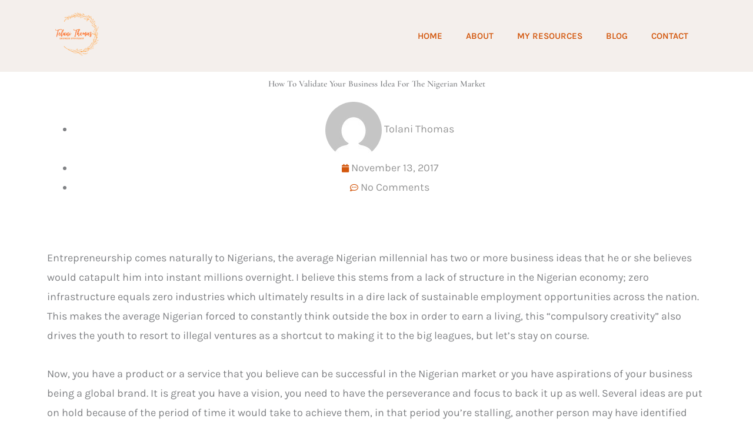

--- FILE ---
content_type: text/css
request_url: https://tolanithomas.com/wp-content/plugins/convertkit/resources/frontend/css/form-builder.css?ver=3.0.0
body_size: 7
content:
/**
 * Define some sensible default styles for the form elements,
 * in case a theme doesn't define them.
 */
.wp-block-convertkit-form-builder-field input,
.wp-block-convertkit-form-builder-field textarea {
	width: 100%;
	margin: 0 0 20px 0;
	padding: 10px;
	box-sizing: border-box;
	font-family: inherit;
}
form .convertkit-form-builder-subscribed-message {
	width: 100%;
	margin: 0 0 20px 0;
	box-sizing: border-box;
}


--- FILE ---
content_type: text/css
request_url: https://tolanithomas.com/wp-content/uploads/elementor/css/post-881.css?ver=1766815813
body_size: 366
content:
.elementor-881 .elementor-element.elementor-element-9937603:not(.elementor-motion-effects-element-type-background), .elementor-881 .elementor-element.elementor-element-9937603 > .elementor-motion-effects-container > .elementor-motion-effects-layer{background-color:#F4EFEC;}.elementor-881 .elementor-element.elementor-element-9937603{transition:background 0.3s, border 0.3s, border-radius 0.3s, box-shadow 0.3s;}.elementor-881 .elementor-element.elementor-element-9937603 > .elementor-background-overlay{transition:background 0.3s, border-radius 0.3s, opacity 0.3s;}.elementor-881 .elementor-element.elementor-element-357da9b4{text-align:left;}.elementor-881 .elementor-element.elementor-element-357da9b4 img{width:45%;filter:brightness( 100% ) contrast( 100% ) saturate( 200% ) blur( 0px ) hue-rotate( 0deg );}.elementor-bc-flex-widget .elementor-881 .elementor-element.elementor-element-210dfc9d.elementor-column .elementor-widget-wrap{align-items:center;}.elementor-881 .elementor-element.elementor-element-210dfc9d.elementor-column.elementor-element[data-element_type="column"] > .elementor-widget-wrap.elementor-element-populated{align-content:center;align-items:center;}.elementor-881 .elementor-element.elementor-element-32608b1d .elementor-menu-toggle{margin-left:auto;}.elementor-881 .elementor-element.elementor-element-32608b1d .elementor-nav-menu .elementor-item{font-family:"Karla", Sans-serif;font-size:15px;font-weight:600;text-transform:uppercase;}.elementor-881 .elementor-element.elementor-element-32608b1d .elementor-nav-menu--main .elementor-item{color:#D3570D;}.elementor-881 .elementor-element.elementor-element-32608b1d .elementor-nav-menu--dropdown a, .elementor-881 .elementor-element.elementor-element-32608b1d .elementor-menu-toggle{color:#D3570D;}.elementor-881 .elementor-element.elementor-element-32608b1d .elementor-nav-menu--dropdown .elementor-item, .elementor-881 .elementor-element.elementor-element-32608b1d .elementor-nav-menu--dropdown  .elementor-sub-item{font-family:"Karla", Sans-serif;font-size:18px;font-weight:600;}.elementor-881 .elementor-element.elementor-element-32608b1d div.elementor-menu-toggle{color:#D3570D;}@media(max-width:767px){.elementor-881 .elementor-element.elementor-element-5723154{width:50%;}.elementor-881 .elementor-element.elementor-element-210dfc9d{width:50%;}}@media(min-width:768px){.elementor-881 .elementor-element.elementor-element-5723154{width:18.034%;}.elementor-881 .elementor-element.elementor-element-210dfc9d{width:81.966%;}}

--- FILE ---
content_type: text/css
request_url: https://tolanithomas.com/wp-content/uploads/elementor/css/post-887.css?ver=1766815813
body_size: 316
content:
.elementor-887 .elementor-element.elementor-element-4f27a71f:not(.elementor-motion-effects-element-type-background), .elementor-887 .elementor-element.elementor-element-4f27a71f > .elementor-motion-effects-container > .elementor-motion-effects-layer{background-color:#F4EFEC;}.elementor-887 .elementor-element.elementor-element-4f27a71f{transition:background 0.3s, border 0.3s, border-radius 0.3s, box-shadow 0.3s;}.elementor-887 .elementor-element.elementor-element-4f27a71f > .elementor-background-overlay{transition:background 0.3s, border-radius 0.3s, opacity 0.3s;}.elementor-887 .elementor-element.elementor-element-188d9ff0 img{width:11%;}.elementor-887 .elementor-element.elementor-element-114b150b{text-align:center;}.elementor-887 .elementor-element.elementor-element-114b150b .elementor-heading-title{font-family:"Cormorant Garamond", Sans-serif;font-size:42px;font-weight:600;color:#000000;}.elementor-887 .elementor-element.elementor-element-3ccebc78{--grid-template-columns:repeat(0, auto);--icon-size:20px;--grid-column-gap:5px;--grid-row-gap:0px;}.elementor-887 .elementor-element.elementor-element-3ccebc78 .elementor-widget-container{text-align:center;}.elementor-887 .elementor-element.elementor-element-3ccebc78 .elementor-social-icon{background-color:#D3570D;}.elementor-887 .elementor-element.elementor-element-2ba08e9a .elementor-menu-toggle{margin:0 auto;}.elementor-887 .elementor-element.elementor-element-2ba08e9a .elementor-nav-menu .elementor-item{font-family:"Karla", Sans-serif;font-size:15px;font-weight:600;text-transform:uppercase;}.elementor-887 .elementor-element.elementor-element-2ba08e9a .elementor-nav-menu--main .elementor-item{color:#D3570D;}.elementor-887 .elementor-element.elementor-element-63a5363e{--spacer-size:25px;}.elementor-887 .elementor-element.elementor-element-443a3052:not(.elementor-motion-effects-element-type-background), .elementor-887 .elementor-element.elementor-element-443a3052 > .elementor-motion-effects-container > .elementor-motion-effects-layer{background-color:#000000;}.elementor-887 .elementor-element.elementor-element-443a3052{transition:background 0.3s, border 0.3s, border-radius 0.3s, box-shadow 0.3s;}.elementor-887 .elementor-element.elementor-element-443a3052 > .elementor-background-overlay{transition:background 0.3s, border-radius 0.3s, opacity 0.3s;}.elementor-887 .elementor-element.elementor-element-76268224{text-align:right;font-family:"Karla", Sans-serif;font-weight:400;text-transform:uppercase;color:#FFFFFF;}.elementor-887 .elementor-element.elementor-element-6a87ffc6{font-family:"Karla", Sans-serif;font-weight:400;text-transform:uppercase;color:#FFFFFF;}

--- FILE ---
content_type: text/css
request_url: https://tolanithomas.com/wp-content/uploads/elementor/css/post-968.css?ver=1766817009
body_size: 165
content:
.elementor-968 .elementor-element.elementor-element-a68fd2a{text-align:center;}.elementor-968 .elementor-element.elementor-element-a68fd2a .elementor-heading-title{font-family:"Cormorant Garamond", Sans-serif;font-weight:600;}.elementor-968 .elementor-element.elementor-element-5743bba .elementor-repeater-item-33389f1 .elementor-icon-list-icon{width:31px;}.elementor-968 .elementor-element.elementor-element-5743bba .elementor-icon-list-icon i{color:var( --e-global-color-primary );font-size:14px;}.elementor-968 .elementor-element.elementor-element-5743bba .elementor-icon-list-icon svg{fill:var( --e-global-color-primary );width:14px;}.elementor-968 .elementor-element.elementor-element-5743bba .elementor-icon-list-icon{width:14px;}.elementor-968 .elementor-element.elementor-element-5743bba .elementor-icon-list-text, .elementor-968 .elementor-element.elementor-element-5743bba .elementor-icon-list-text a{color:#959595;}.elementor-968 .elementor-element.elementor-element-5743bba .elementor-icon-list-item{font-family:"Karla", Sans-serif;font-size:18px;font-weight:400;}.elementor-968 .elementor-element.elementor-element-79970c0{--spacer-size:25px;}.elementor-968 .elementor-element.elementor-element-2820157{font-family:var( --e-global-typography-secondary-font-family ), Sans-serif;font-size:var( --e-global-typography-secondary-font-size );font-weight:var( --e-global-typography-secondary-font-weight );}@media(max-width:1024px){.elementor-968 .elementor-element.elementor-element-2820157{font-size:var( --e-global-typography-secondary-font-size );}}@media(max-width:767px){.elementor-968 .elementor-element.elementor-element-2820157{font-size:var( --e-global-typography-secondary-font-size );}}